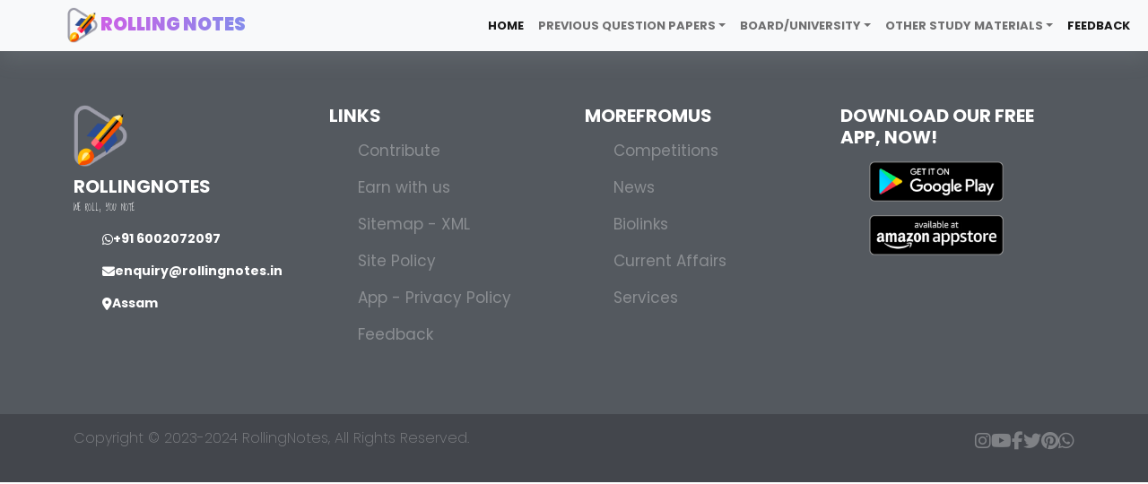

--- FILE ---
content_type: text/html; charset=UTF-8
request_url: https://rollingnotes.in/app/backend/api_v2/header_api.php
body_size: 269
content:
[{"name":"Home","link":"\/","parent":0,"sub_menu":[]},{"name":"Previous Question Papers","link":"#","parent":1,"sub_menu":[{"name":"Dibrugarh University","link":"dib-previous\/"},{"name":"AHSEC","link":"previous\/ahsec-previous\/"},{"name":"CBSE","link":"previous\/cbse-previous\/"},{"name":"Guahati University","link":"previous\/ghy-previous\/"},{"name":"NIOS","link":"previous\/nios-previous\/"},{"name":"ICAI \u2013 CA Students","link":"previous\/icai-previous\/"}]},{"name":"Board\/University","link":"#","parent":1,"sub_menu":[{"name":"Dibrugarh University","link":"dibrugarh-university-archive\/"},{"name":"CBSE","link":"cbse-archive\/"},{"name":"AHSEC","link":"ahsec-archive\/"},{"name":"Guahati University","link":"previous\/ghy-previous\/"}]},{"name":"Other Study Materials","link":"#","parent":1,"sub_menu":[{"name":"NCERT Solutions","link":"cbse-ncert-solution\/"},{"name":"Solved Question Papers","link":"select-solved\/"},{"name":"Important Questions","link":"select-important\/"},{"name":"Flowcharts","link":"flowchart-ahsec\/"},{"name":"Study Notes","link":"dib-notes\/"},{"name":"Short Questions","link":"short-questions-ahsec\/"},{"name":"Long Questions","link":"long-questions-ahsec\/"},{"name":"Syllabus","link":"syllabus-ahsec\/"}]},{"name":"Feedback","link":"feedback\/","parent":0,"sub_menu":[]}]

--- FILE ---
content_type: text/html; charset=utf-8
request_url: https://www.google.com/recaptcha/api2/aframe
body_size: 266
content:
<!DOCTYPE HTML><html><head><meta http-equiv="content-type" content="text/html; charset=UTF-8"></head><body><script nonce="t6IiewF1lcIWUjG7C5Y5gQ">/** Anti-fraud and anti-abuse applications only. See google.com/recaptcha */ try{var clients={'sodar':'https://pagead2.googlesyndication.com/pagead/sodar?'};window.addEventListener("message",function(a){try{if(a.source===window.parent){var b=JSON.parse(a.data);var c=clients[b['id']];if(c){var d=document.createElement('img');d.src=c+b['params']+'&rc='+(localStorage.getItem("rc::a")?sessionStorage.getItem("rc::b"):"");window.document.body.appendChild(d);sessionStorage.setItem("rc::e",parseInt(sessionStorage.getItem("rc::e")||0)+1);localStorage.setItem("rc::h",'1768984189114');}}}catch(b){}});window.parent.postMessage("_grecaptcha_ready", "*");}catch(b){}</script></body></html>